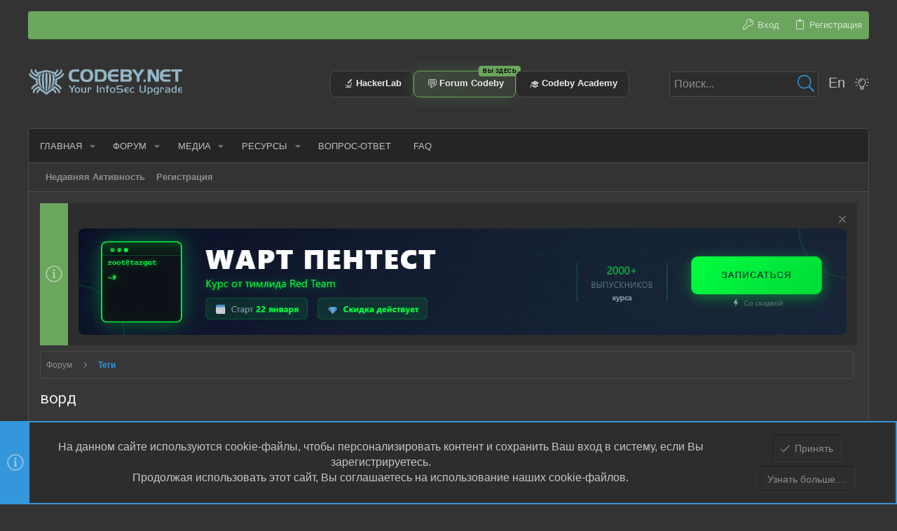

--- FILE ---
content_type: text/html; charset=utf-8
request_url: https://codeby.net/tags/vord/
body_size: 21822
content:
<!DOCTYPE html>











	
	





	
	


















	





















	











	



























	







	



























	






	




































<html id="XF" lang="ru-RU" dir="LTR"
	  data-xf="2.3"
	  style="font-size: 62.5%;"
	  data-app="public"
	  data-template="tag_view"
	  data-container-key=""
	  data-content-key="tag-5055"
	  data-logged-in="false"
	  data-cookie-prefix="CodebyNet_"
	  data-csrf="1768767505,8664bed1c19d479252857f2f0bc3d1aa"
	  class="has-no-js template-tag_view  uix_page--fixed uix_responsiveStaffBar uix_hasSectionLinks  uix_hasCrumbs"
	  >
	<head>
		<meta charset="utf-8" />
		
	<title>ворд</title>

		<link rel="manifest" href="/webmanifest.php">
		
		<meta name="apple-mobile-web-app-title" content="Codeby">
		
			<link rel="apple-touch-icon" href="/data/assets/logo/codeby_logo_192.png">
			
		
		<meta name="apple-mobile-web-app-title" content="Codeby">
		
			<link rel="apple-touch-icon" href="/data/assets/logo/codeby_logo_192.png">
			
		
		<meta name="apple-mobile-web-app-title" content="Codeby">
		
			<link rel="apple-touch-icon" href="/data/assets/logo/codeby_logo_192.png">
			
		
		<meta http-equiv="X-UA-Compatible" content="IE=Edge" />
		<meta name="viewport" content="width=device-width, initial-scale=1, viewport-fit=cover">
		
		
			
				<meta name="theme-color" content="#333333" />
				<meta name="msapplication-TileColor" content="#333">
			
		
		
		
			<link rel="apple-touch-icon" href="/data/assets/logo/codeby_logo_192.png">
		
		<meta name="apple-mobile-web-app-title" content="Codeby">

		
			<link rel="canonical" href="https://codeby.net/tags/vord/" />
				

		
			
	
	
	<meta property="og:site_name" content="Форум информационной безопасности - Codeby.net" />


		
		
			
	
	
	<meta property="og:type" content="website" />


		
		
			
	
	
	
		<meta property="og:title" content="ворд" />
		<meta property="twitter:title" content="ворд" />
	


		
		
		
			
	
	
	<meta property="og:url" content="https://codeby.net/tags/vord/" />


		
		
			
	
	
	
		<meta property="og:image" content="https://codeby.net/styles/default/codeby/logo.og.png" />
		<meta property="twitter:image" content="https://codeby.net/styles/default/codeby/logo.og.png" />
		<meta property="twitter:card" content="summary" />
	


		

		
	
	
	
	
	
		
	
	
	
	
	<link rel="stylesheet" href="/css.php?css=public%3Anormalize.css%2Cpublic%3Afa.css%2Cpublic%3Anormalize.css%2Cpublic%3Afa.css%2Cpublic%3Acore.less%2Cpublic%3Aapp.less&amp;s=3&amp;l=3&amp;d=1768415094&amp;k=33596662b1c827cd8ef428fa23bb0e24016aac43" />
	
	

	
	
	
		
	

	<link rel="stylesheet" href="/css.php?css=public%3Acarousel.less%2Cpublic%3Anotices.less%2Cpublic%3Auix.less%2Cpublic%3Auix_classic.less%2Cpublic%3Auix_extendedFooter.less%2Cpublic%3Auix_socialMedia.less%2Cpublic%3Aextra.less&amp;s=3&amp;l=3&amp;d=1768415094&amp;k=f230a2f7ea19e79574fa182e95362d6b59100488" />

	
		<link href='//fonts.googleapis.com/css?family=Roboto:300,400,500,600,700' rel='stylesheet' type='text/css'>
	
	
		<script src="/js/xf/preamble.min.js?_v=dcc8b9b5"></script>
	
	
	<script src="/js/vendor/vendor-compiled.js?_v=dcc8b9b5" defer></script>
	<script src="/js/xf/core-compiled.js?_v=dcc8b9b5" defer></script>
	
	<script>
		XF.ready(() =>
		{
			XF.extendObject(true, XF.config, {
				// 
				userId: 0,
				enablePush: true,
				pushAppServerKey: 'BAAR9VPDEvDwFQtZfW5c7KTV/YkT1UZx28XhNJ1nYQubtmM+o2IErGbUtrMBqA+UyPTxkZoeytC0pTmFJrYQNkU=',
				url: {
					fullBase: 'https://codeby.net/',
					basePath: '/',
					css: '/css.php?css=__SENTINEL__&s=3&l=3&d=1768415094',
					js: '/js/__SENTINEL__?_v=dcc8b9b5',
					icon: '/data/local/icons/__VARIANT__.svg?v=1768415054#__NAME__',
					iconInline: '/styles/fa/__VARIANT__/__NAME__.svg?v=5.15.3',
					keepAlive: '/login/keep-alive'
				},
				cookie: {
					path: '/',
					domain: '',
					prefix: 'CodebyNet_',
					secure: true,
					consentMode: 'simple',
					consented: ["optional","_third_party"]
				},
				cacheKey: 'f3ed7234243583f554e27d349fe769c5',
				csrf: '1768767505,8664bed1c19d479252857f2f0bc3d1aa',
				js: {"\/js\/xf\/carousel-compiled.js?_v=dcc8b9b5":true,"\/js\/xf\/carousel.min.js?_v=dcc8b9b5":true,"\/js\/themehouse\/uix_classic_dark\/ripple.min.js?_v=dcc8b9b5":true,"\/js\/themehouse\/global\/20210125.min.js?_v=dcc8b9b5":true,"\/js\/themehouse\/uix_classic_dark\/index.min.js?_v=dcc8b9b5":true,"\/js\/themehouse\/uix_classic_dark\/vendor\/hover-intent\/hoverintent.min.js?_v=dcc8b9b5":true},
				fullJs: false,
				css: {"public:carousel.less":true,"public:notices.less":true,"public:uix.less":true,"public:uix_classic.less":true,"public:uix_extendedFooter.less":true,"public:uix_socialMedia.less":true,"public:extra.less":true},
				time: {
					now: 1768767505,
					today: 1768683600,
					todayDow: 0,
					tomorrow: 1768770000,
					yesterday: 1768597200,
					week: 1768165200,
					month: 1767214800,
					year: 1767214800
				},
				style: {
					light: '',
					dark: '',
					defaultColorScheme: 'dark'
				},
				borderSizeFeature: '2px',
				fontAwesomeWeight: 'l',
				enableRtnProtect: true,
				
				enableFormSubmitSticky: true,
				imageOptimization: 'optimize',
				imageOptimizationQuality: 0.85,
				uploadMaxFilesize: 134217728,
				uploadMaxWidth: 1600,
				uploadMaxHeight: 1600,
				allowedVideoExtensions: ["m4v","mov","mp4","mp4v","mpeg","mpg","ogv","webm"],
				allowedAudioExtensions: ["mp3","opus","ogg","wav"],
				shortcodeToEmoji: false,
				visitorCounts: {
					conversations_unread: '0',
					alerts_unviewed: '0',
					total_unread: '0',
					title_count: true,
					icon_indicator: true
				},
				jsMt: {"xf\/action.js":"14fe1411","xf\/embed.js":"074bad69","xf\/form.js":"a73821d4","xf\/structure.js":"14fe1411","xf\/tooltip.js":"1bbbd97a"},
				jsState: {},
				publicMetadataLogoUrl: 'https://codeby.net/styles/default/codeby/logo.og.png',
				publicPushBadgeUrl: 'https://codeby.net/styles/default/xenforo/bell.png'
			})

			XF.extendObject(XF.phrases, {
				// 
"svStandardLib_time.day": "{count} day",
"svStandardLib_time.days": "{count} дней",
"svStandardLib_time.hour": "{count} hour",
"svStandardLib_time.hours": "{count} часов",
"svStandardLib_time.minute": "{count} минут",
"svStandardLib_time.minutes": "{count} минут",
"svStandardLib_time.month": "{count} month",
"svStandardLib_time.months": "{count} месяцев",
"svStandardLib_time.second": "{count} second",
"svStandardLib_time.seconds": "{count} секунд",
"svStandardLib_time.week": "time.week",
"svStandardLib_time.weeks": "{count} недель",
"svStandardLib_time.year": "{count} year",
"svStandardLib_time.years": "{count} лет",
				date_x_at_time_y:     "{date} в {time}",
				day_x_at_time_y:      "{day} в {time}",
				yesterday_at_x:       "Вчера в {time}",
				x_minutes_ago:        "{minutes} мин. назад",
				one_minute_ago:       "Минуту назад",
				a_moment_ago:         "Только что",
				today_at_x:           "Сегодня в {time}",
				in_a_moment:          "Через секунду",
				in_a_minute:          "Через минуту",
				in_x_minutes:         "Через {minutes} мин.",
				later_today_at_x:     "Сегодня в {time}",
				tomorrow_at_x:        "Завтра в {time}",
				short_date_x_minutes: "{minutes} м.",
				short_date_x_hours:   "{hours} ч.",
				short_date_x_days:    "{days} д.",

				day0: "Воскресенье",
				day1: "Понедельник",
				day2: "Вторник",
				day3: "Среда",
				day4: "Четверг",
				day5: "Пятница",
				day6: "Суббота",

				dayShort0: "Вс",
				dayShort1: "Пн",
				dayShort2: "Вт",
				dayShort3: "Ср",
				dayShort4: "Чт",
				dayShort5: "Пт",
				dayShort6: "Сб",

				month0: "Январь",
				month1: "Февраль",
				month2: "Март",
				month3: "Апрель",
				month4: "Май",
				month5: "Июнь",
				month6: "Июль",
				month7: "Август",
				month8: "Сентябрь",
				month9: "Октябрь",
				month10: "Ноябрь",
				month11: "Декабрь",

				active_user_changed_reload_page: "Ваша сессия истекла. Перезагрузите страницу.",
				server_did_not_respond_in_time_try_again: "Сервер не ответил вовремя. Пожалуйста, попробуйте снова.",
				oops_we_ran_into_some_problems: "Упс! Мы столкнулись с некоторыми проблемами.",
				oops_we_ran_into_some_problems_more_details_console: "Упс! Мы столкнулись с некоторыми проблемами. Пожалуйста, попробуйте позже. Более детальную информацию об ошибке Вы можете посмотреть в консоли браузера",
				file_too_large_to_upload: "Файл слишком большой для загрузки.",
				uploaded_file_is_too_large_for_server_to_process: "Загружаемый файл слишком большой для обработки сервером.",
				files_being_uploaded_are_you_sure: "Файлы ещё загружаются. Вы уверены, что хотите отправить эту форму?",
				attach: "Прикрепить файлы",
				rich_text_box: "Текстовое поле с поддержкой форматирования",
				close: "Закрыть",
				link_copied_to_clipboard: "Ссылка скопирована в буфер обмена.",
				text_copied_to_clipboard: "Текст скопирован в буфер обмена.",
				loading: "Загрузка...",
				you_have_exceeded_maximum_number_of_selectable_items: "Вы превысили максимальное количество выбираемых элементов.",

				processing: "Обработка",
				'processing...': "Обработка...",

				showing_x_of_y_items: "Показано {count} из {total} элементов",
				showing_all_items: "Показаны все элементы",
				no_items_to_display: "Нет элементов для отображения",

				number_button_up: "Увеличить",
				number_button_down: "Уменьшить",

				push_enable_notification_title: "Push-уведомления для сайта Форум информационной безопасности - Codeby.net успешно включены",
				push_enable_notification_body: "Спасибо за включение push-уведомлений!",

				pull_down_to_refresh: "Потяните вниз для обновления",
				release_to_refresh: "Отпустите для обновления",
				refreshing: "Обновление..."
			})
		})
	</script>
	
	<script src="/js/xf/carousel-compiled.js?_v=dcc8b9b5" defer></script>
<script src="/js/xf/carousel.min.js?_v=dcc8b9b5" defer></script>
<script src="/js/themehouse/uix_classic_dark/ripple.min.js?_v=dcc8b9b5" defer></script>
<script src="/js/themehouse/global/20210125.min.js?_v=dcc8b9b5" defer></script>
<script src="/js/themehouse/uix_classic_dark/index.min.js?_v=dcc8b9b5" defer></script>
<script src="/js/themehouse/uix_classic_dark/vendor/hover-intent/hoverintent.min.js?_v=dcc8b9b5" defer></script>
<script>
XF.ready(() =>
{

		XF.extendObject(XF.phrases, {
			next_slide: "Следующий слайд",
			previous_slide: "Предыдущий слайд",
			go_to_slide_x: "Перейти к слайду #%d"
		});
	
})
</script>
<script>
XF.ready(() =>
{

	// detect android device. Added to fix the dark pixel bug https://github.com/Audentio/xf2theme-issues/issues/1055

	var ua = navigator.userAgent.toLowerCase();
	var isAndroid = ua.indexOf("android") > -1; //&& ua.indexOf("mobile");

	if(isAndroid) {
	document.querySelector("html").classList.add("device--isAndroid");
	}	

})
</script>
<script>
XF.ready(() =>
{

	/****** OFF CANVAS ******/

    var panels = {
        navigation: {
            position: 1,
        },
        account: {
            position: 2,
        },
        inbox: {
            position: 3,
        },
        alerts: {
            position: 4,
        },
    };

    var tabsContainer = document.querySelector(".sidePanel__tabs");

    var activeTab = "navigation";

    var activeTabPosition = panels[activeTab].position;

    function generateDirections() {
        var tabPanels = document.querySelectorAll(".sidePanel__tabPanel");
        tabPanels.forEach(function (tabPanel) {
            var tabPosition = tabPanel.getAttribute("data-content");
            var activeTabPosition = panels[activeTab].position;

            if (tabPosition != activeTab) {
                if (panels[tabPosition].position < activeTabPosition) {
                    tabPanel.classList.add("is-left");
                }

                if (panels[tabPosition].position > activeTabPosition) {
                    tabPanel.classList.add("is-right");
                }
            }
        });
    }

    generateDirections();

	if (tabsContainer) {
		var sidePanelTabs = tabsContainer.querySelectorAll(".sidePanel__tab");
	}
	
	if (sidePanelTabs && sidePanelTabs.length > 0) {
		sidePanelTabs.forEach(function (tab) {
			tab.addEventListener("click", function () {
				sidePanelTabs.forEach(function (tab) {
					tab.classList.remove("sidePanel__tab--active");
				});
				this.classList.add("sidePanel__tab--active");

				activeTab = this.getAttribute("data-attr");

				var tabPanels = document.querySelectorAll(".sidePanel__tabPanel");
				tabPanels.forEach(function (tabPanel) {
					tabPanel.classList.remove("is-active");
				});

				var activeTabPanel = document.querySelector(
					'.sidePanel__tabPanel[data-content="' + activeTab + '"]'
				);
				activeTabPanel.classList.add("is-active");

				var tabPanels = document.querySelectorAll(".sidePanel__tabPanel");
				tabPanels.forEach(function (tabPanel) {
					tabPanel.classList.remove("is-left", "is-right");
				});

				generateDirections();
			});
		});
	}
	
})
</script>
<script>
XF.ready(() =>
{


	/******** extra info post toggle ***********/
	
    XF.thThreadsUserExtraTrigger = {
        eventNameSpace: 'XFthThreadsUserExtraTrigger',

        init: function(e) {},

        click: function(e) {
            var target = e.target;
            var parent = target.closest('.message-user');
            var triggerContainer = target.parentElement.closest('.thThreads__userExtra--toggle');
            var container = triggerContainer.previousElementSibling;
            var child = container.querySelector('.message-userExtras');
            var eleHeight = child.offsetHeight;

            if (parent.classList.contains('userExtra--expand')) {
                container.style.height = eleHeight + 'px';
                parent.classList.toggle('userExtra--expand');
                setTimeout(function() {
                    container.style.height = '0';
                    setTimeout(function() {
                        container.style.height = '';
                    }, 200);
                }, 17);
            } else {
                container.style.height = eleHeight + 'px';
                setTimeout(function() {
                    parent.classList.toggle('userExtra--expand');
                    container.style.height = '';
                }, 200);
            }
        }
    };

    document.body.addEventListener('click', function(event) {
        var target = event.target;
        if (target.matches('.thThreads__userExtra--trigger')) {
            XF.thThreadsUserExtraTrigger.click(event);
        }
    });
	
	
})
</script>
<script>
XF.ready(() =>
{


	/******** Backstretch images ***********/

		


})
</script>
<script>
XF.ready(() =>
{


	// sidenav canvas blur fix

    document.querySelectorAll('.p-body-sideNavTrigger .button').forEach(function (button) {
        button.addEventListener('click', function () {
            document.body.classList.add('sideNav--open');
        });
    });

    document.querySelectorAll("[data-ocm-class='offCanvasMenu-backdrop']").forEach(function (backdrop) {
        backdrop.addEventListener('click', function () {
            document.body.classList.remove('sideNav--open');
        });
    });

    document.addEventListener('editor:start', function (event) {
        if (typeof event !== 'undefined' && typeof event.target !== 'undefined') {
            var ele = event.target;
            if (event?.target) {
				var ele = event.target;
				if (!ele.classList==undefined) {
					if (ele.classList.contains('js-editor')) {
						var wrapper = ele.closest('.message-editorWrapper');
						if (wrapper) {
							setTimeout(function () {
								var innerEle = wrapper.querySelector('.fr-element');
								if (innerEle) {
									innerEle.addEventListener('focus', function (e) {
										document.documentElement.classList.add('uix_editor--focused');
									});
									innerEle.addEventListener('blur', function (e) {
										document.documentElement.classList.remove('uix_editor--focused');
									});
								}
							}, 0);
						}
					}
				}
			}
        }
    });

})
</script>
<script>
XF.ready(() =>
{

	// off canvas menu closer keyboard shortcut
    document.body.addEventListener('keyup', function (e) {
        switch (e.key) {
            case 'Escape':
                var offCanvasMenu = document.querySelector('.offCanvasMenu.is-active');
                if (offCanvasMenu) {
                    var backdrop = offCanvasMenu.querySelector('.offCanvasMenu-backdrop');
                    if (backdrop) {
                        backdrop.click();
                    }
                }
                return;
        }
    });
	
})
</script>
<script>
XF.ready(() =>
{

    let uixMegaHovered = false;
    const navEls = document.querySelectorAll('.uix-navEl--hasMegaMenu');
    const pNav = document.querySelector('.p-nav');
    let menu;

    function handleMouseOver() {
        if (uixMegaHovered) {
            menu = this.getAttribute('data-nav-id');
            pNav.classList.add('uix_showMegaMenu');

            document.querySelectorAll('.uix_megaMenu__content').forEach(function (content) {
                content.classList.remove('uix_megaMenu__content--active');
            });

            document
                .querySelector('.uix_megaMenu__content--' + menu)
                .classList.add('uix_megaMenu__content--active');
        }
    }

    function handleMouseEnter() {
        uixMegaHovered = true;
    }

    function handleMouseLeave() {
        pNav.classList.remove('uix_showMegaMenu');
        uixMegaHovered = false;
    }

    navEls.forEach(function (navEl) {
        navEl.addEventListener('mouseover', handleMouseOver);
    });

    pNav.addEventListener('mouseenter', handleMouseEnter);
    pNav.addEventListener('mouseleave', handleMouseLeave);
	
})
</script>
<script>
XF.ready(() =>
{

/******** signature collapse toggle ***********/
  setTimeout(function() {
    var maxHeight = 100;

    var signatures = document.querySelectorAll('.message-signature');

    signatures.forEach(function(signature) {
      var wrapper = signature.querySelector('.bbWrapper');
      if (wrapper) {
        var height = wrapper.clientHeight;
        if (height > maxHeight) {
          signature.classList.add('message-signature--expandable');
        }
      }
    });

    /*** expand function ***/
    function expand(container, canClose) {
      var inner = container.querySelector('.bbWrapper');
      var eleHeight = inner ? inner.clientHeight : 0;
      var isExpanded = container.classList.contains('message-signature--expanded');

      if (isExpanded) {
        if (canClose) {
          container.style.height = eleHeight + 'px';
          container.classList.remove('message-signature--expanded');
          setTimeout(function() {
            container.style.height = maxHeight + 'px';
            setTimeout(function() {
              container.style.height = '';
            }, 200);
          }, 17);
        }
      } else {
        container.style.height = eleHeight + 'px';
        setTimeout(function() {
          container.classList.add('message-signature--expanded');
          container.style.height = '';
        }, 200);
      }
    }

    var hash = window.location.hash;
    if (hash && hash.indexOf('#') === 0) {
      var replacedHash = hash.replace('#', '');
      var ele = document.getElementById(replacedHash);
      if (ele) {
        ele.scrollIntoView();
      }
    }

    /*** handle hover ***/
    

    /*** handle click ***/
    var signatureExpandButtons = document.querySelectorAll('.uix_signatureExpand');

    signatureExpandButtons.forEach(function(button) {
      button.addEventListener('click', function() {
        var container = button.closest('.message-signature');
        expand(container, true);
      });
    });
  }, 0);
		
})
</script>
<script>
XF.ready(() =>
{

		var lazyloadImages;    

		if ("IntersectionObserver" in window) {
		lazyloadImages = document.querySelectorAll(".lazy");
		var imageObserver = new IntersectionObserver(function(entries, observer) {
		entries.forEach(function(entry) {
		if (entry.isIntersecting) {
		var image = entry.target;
		image.src = image.dataset.src;
		image.classList.remove("lazy");
		imageObserver.unobserve(image);
		}
		});
		});

		lazyloadImages.forEach(function(image) {
		imageObserver.observe(image);
		});
		document.addEventListener('xf:reinit', function() {
			document.querySelectorAll(".lazy").forEach(function(image) {
				imageObserver.observe(image);
			});
		});
		} else {  
		var lazyloadThrottleTimeout;
		lazyloadImages = document.querySelectorAll(".lazy");

		function lazyload () {
		if(lazyloadThrottleTimeout) {
		clearTimeout(lazyloadThrottleTimeout);
		}    

		lazyloadThrottleTimeout = setTimeout(function() {
		var scrollTop = window.pageYOffset;
		lazyloadImages.forEach(function(img) {
		if(img.offsetTop < (window.innerHeight + scrollTop)) {
											  img.src = img.dataset.src;
											  img.classList.remove('lazy');
											  }
											  });
											  if(lazyloadImages.length == 0) { 
											  document.removeEventListener("scroll", lazyload);
											  window.removeEventListener("resize", lazyload);
											  window.removeEventListener("orientationChange", lazyload);
											  }
											  }, 20);
											  }

											  document.addEventListener("scroll", lazyload);
											  window.addEventListener("resize", lazyload);
											  window.addEventListener("orientationChange", lazyload);
											  }
											  
})
</script>
<script>
XF.ready(() =>
{

			setTimeout(function() {
				var doc = document.querySelector('html');
				editor = XF.getEditorInContainer(doc);
				if (!!editor && !!editor.ed) {
					editor.ed.events.on('focus', function() {
						if (document.querySelector('.uix_fabBar')) {
							var fabBar = document.querySelector('.uix_fabBar');
							fabBar.style.display = 'none';
						}
						
					});
					editor.ed.events.on('blur', function() {
						if (document.querySelector('.uix_fabBar')) {
							var fabBar = document.querySelector('.uix_fabBar');
							fabBar.style.display = '';
						}
					});
				}
			}, 100);
	
})
</script>
<script>
XF.ready(() =>
{

document.addEventListener('ajax:complete', function(e) {
		
	if (typeof e.detail == 'undefined') {
		return;
		}
    var xhr = e.detail[0];
    var status = e.detail[1];

    var data = xhr.responseJSON;
    if (!data) {
        return;
    }
    if (data.visitor) {
        var totalUnreadBadge = document.querySelector('.js-uix_badge--totalUnread');
        if (totalUnreadBadge) {
            totalUnreadBadge.dataset.badge = data.visitor.total_unread;
        }
    }
});
	
})
</script>

	
	

	



<script src="/js/themehouse/uix_classic_dark/defer.min.js?_v=dcc8b9b5" defer></script>


	
<script src="/js/themehouse/uix_classic_dark/deferFab.min.js?_v=dcc8b9b5" defer></script>


	
<script src="/js/themehouse/uix_classic_dark/deferNodesCollapse.min.js?_v=dcc8b9b5" defer></script>


	
<script src="/js/themehouse/uix_classic_dark/deferWidthToggle.min.js?_v=dcc8b9b5" defer></script>









	
	
	
	

	

	

	
		
	


	
		

	

	

	
<script>
document.addEventListener('DOMContentLoaded', function () {
  const categoryId = 119;
  const storageKey = 'categoryCollapseInit_' + categoryId;

  if (!localStorage.getItem(storageKey)) {
    // Ожидаем загрузки всей логики collapse (тема могла повесить init позже)
    setTimeout(() => {
      const collapseButton = document.querySelector('.block--category' + categoryId + ' .categoryCollapse--trigger');
      if (collapseButton) {
        collapseButton.click();
        localStorage.setItem(storageKey, '1');
      }
    }, 200); // 200 мс обычно достаточно, можно увеличить до 300–500 если нужно
  }
});
</script>
	
	
	


		
			<link rel="icon" type="image/png" href="https://codeby.net/data/assets/logo/favicon.png" sizes="32x32" />
		
		
			<link rel="apple-touch-icon" href="https://codeby.net/styles/default/codeby/logo.og.png" />
		
		
	
	
	
	

	<script type="text/javascript" >
	(function(m,e,t,r,i,k,a){m[i]=m[i]||function(){(m[i].a=m[i].a||[]).push(arguments)};
	m[i].l=1*new Date();k=e.createElement(t),a=e.getElementsByTagName(t)[0],k.async=1,k.src=r,a.parentNode.insertBefore(k,a)})
	(window, document, "script", "https://mc.yandex.ru/metrika/tag.js", "ym");

	ym(87086122, "init", {
		clickmap:true,
		trackLinks:true,
		accurateTrackBounce:true,
		webvisor:true,
		
	   });
	</script>
	<noscript>
		<div>
			<img src="https://mc.yandex.ru/watch/87086122" style="position:absolute; left:-9999px;" alt="" />
		</div>
	</noscript>

<meta name="apple-itunes-app" content="app-id=1533773781">
<meta name="google-play-app" content="app-id=net.codeby.forum.nobitame">

	<script async src="https://www.googletagmanager.com/gtag/js?id=G-587XKX0B4H"></script>
	<script>
		window.dataLayer = window.dataLayer || [];
		function gtag(){dataLayer.push(arguments);}
		gtag('js', new Date());
		gtag('config', 'G-587XKX0B4H', {
			// 
			
			
				'anonymize_ip': true,
			
		});
	</script>


		

		
			
		
	</head>

	<body data-template="tag_view">
		<style>
	.p-pageWrapper .p-navSticky {
		top: 40px !important;
	}

	
		@media (max-width: 0) {
			.p-pageWrapper .p-navSticky {
				top: 0 !important;
			}
		}
	

	
	

	
	
	
		
			
			
		
	

	

	

		
		
		.uix_mainTabBar {top: 88px !important;}
		.uix_stickyBodyElement:not(.offCanvasMenu) {
			top: 104px !important;
			min-height: calc(100vh - 104px) !important;
		}
		.uix_sidebarInner .uix_sidebar--scroller {margin-top: 104px;}
		.uix_sidebarInner {margin-top: -104px;}
		.p-body-sideNavInner .uix_sidebar--scroller {margin-top: 104px;}
		.p-body-sideNavInner {margin-top: -104px;}
		.uix_stickyCategoryStrips {top: 104px !important;}
		#XF .u-anchorTarget {
			height: 104px;
			margin-top: -104px;
		}
	
		
			
			@media(max-width: 0) {
				
				.uix_mainTabBar {top: 48pxpx !important;}
				.uix_stickyBodyElement:not(.offCanvasMenu) {
					top: 64px !important;
					min-height: calc(100vh - 64px) !important;
				}
				.uix_sidebarInner .uix_sidebar--scroller {margin-top: 64px;}
				.uix_sidebarInner {margin-top: -64px;}
				.p-body-sideNavInner .uix_sidebar--scroller {margin-top: 64px;}
				.p-body-sideNavInner {margin-top: -64px;}
				.uix_stickyCategoryStrips {top: 64px !important;}
				#XF .u-anchorTarget {
					height: 64px;
					margin-top: -64px;
				}
			}
		

		
			@media (max-width: 900px) {
		
				.p-sectionLinks {display: none;}

				

				.uix_mainTabBar {top: 88px !important;}
				.uix_stickyBodyElement:not(.offCanvasMenu) {
					top: 104px !important;
					min-height: calc(100vh - 104px) !important;
				}
				.uix_sidebarInner .uix_sidebar--scroller {margin-top: 104px;}
				.uix_sidebarInner {margin-top: -104px;}
				.p-body-sideNavInner .uix_sidebar--scroller {margin-top: 104px;}
				.p-body-sideNavInner {margin-top: -104px;}
				.uix_stickyCategoryStrips {top: 104px !important;}
				#XF .u-anchorTarget {
					height: 104px;
					margin-top: -104px;
				}

				
					@media(max-width: 0) {
						

						.uix_mainTabBar {top: 48px !important;}
						.uix_stickyBodyElement:not(.offCanvasMenu) {
							top: 64px !important;
							min-height: calc(100vh - 64px) !important;
						}
						.uix_sidebarInner .uix_sidebar--scroller {margin-top: 64px;}
						.uix_sidebarInner {margin-top: -64px;}
						.p-body-sideNavInner .uix_sidebar--scroller {margin-top: 64px;}
						.p-body-sideNavInner {margin-top: -64px;}
						.uix_stickyCategoryStrips {top: 64px !important;}
						#XF .u-anchorTarget {
							height: 64px;
							margin-top: -64px;
						}
					}
				
		
			}
		
	

	.uix_sidebarNav .uix_sidebar--scroller {max-height: calc(100vh - 64px);}
	
	
</style>
		<div id="jumpToTop"></div>

		

		<div class="uix_pageWrapper--fixed">
			<div class="p-pageWrapper" id="top">

				
					
	
	
		<div class="p-staffBar " data-xf-init="sticky-header">
			<div class="pageContent">
				
					
	

					

					
						<div class="p-nav-opposite">
							
								
								
							
								
		
			
				
					<div class="p-navgroup p-account p-navgroup--guest">
						
							
								
	
		
		
	
		
			<a href="/login/" class="p-navgroup-link p-navgroup-link--textual p-navgroup-link--logIn" data-xf-click="menu" tabindex="0" aria-expanded="false" aria-haspopup="true">
				<i></i>
				<span class="p-navgroup-linkText">Вход</span>
			</a>
			<div class="menu menu--structural menu--medium" data-menu="menu" aria-hidden="true" data-href="/login/"></div>
		
	
	
		
			<a href="/register/" class="p-navgroup-link u-ripple p-navgroup-link--textual p-navgroup-link--register" data-xf-click="overlay" data-follow-redirects="on">
				<i></i>
				<span class="p-navgroup-linkText">Регистрация</span>
			</a>
		
	

	

							
						
					</div>
				
				
				
	

			
		
	
							
						</div>
					

				
			</div>
		</div>
	



					

					

					
						
						
							<header class="p-header" id="header">
								<div class="p-header-inner">
									
						
							<div class="p-header-content">
								
									
										
	
	<div class="p-header-logo p-header-logo--image">
		<a class="uix_logo" href="/">
			
				

	

	
		
		

		
	

	

	<picture data-variations="{&quot;default&quot;:{&quot;1&quot;:&quot;\/styles\/default\/codeby\/Cobeby_net_logo_041.png&quot;,&quot;2&quot;:&quot;\/styles\/default\/codeby\/Cobeby_net_logo_041.png&quot;}}">
		
		
		

		

		<img src="/styles/default/codeby/Cobeby_net_logo_041.png" srcset="/styles/default/codeby/Cobeby_net_logo_041.png 2x" width="100" height="36" alt="Форум информационной безопасности - Codeby.net"  />
	</picture>


				
		</a>
		
			<a class="uix_logoSmall" href="/">
				

	

	
		
		

		
	

	

	<picture data-variations="{&quot;default&quot;:{&quot;1&quot;:&quot;\/styles\/default\/codeby\/app_icon_v3.png&quot;,&quot;2&quot;:null}}">
		
		
		

		

		<img src="/styles/default/codeby/app_icon_v3.png"  width="" height="" alt="Форум информационной безопасности - Codeby.net"  />
	</picture>


			</a>
		
	</div>


									


    <div class="p-nav-opposite">
        <div class="badges-v1">
    <a href="https://hackerlab.pro/?utm_source=forum&utm_medium=banner&utm_campaign=header_banner" class="badge-v1" target="_blank" rel="noopener">
        <span class="badge-icon">🔬</span>
        <span class="badge-name">HackerLab</span>
    </a>
    <a href="https://codeby.net" class="badge-v1 badge-v1--active">
        <span class="you-here">вы здесь</span>
        <span class="badge-icon">💬</span>
        <span class="badge-name">Forum Codeby</span>
    </a>
    <a href="https://codeby.school/?utm_source=forum&utm_medium=banner&utm_campaign=header_banner" class="badge-v1" target="_blank" rel="noopener">
        <span class="badge-icon">🎓</span>
        <span class="badge-name">Codeby Academy</span>
    </a>
    <!-- Пустой “невидимый” блок для выравнивания -->
    <span class="badge-v1 badge-v1--spacer" aria-hidden="true"></span>
</div>
        
            
		
			
				
				
					<div class="p-navgroup p-discovery">
						
							
	

							
	
		
		
			<div class="uix_searchBar">
				<div class="uix_searchBarInner">
					<form action="/search/search" method="post" class="uix_searchForm" data-xf-init="quick-search">
						<a class="uix_search--close">
							<i class="fa--xf fal fa-window-close "><svg xmlns="http://www.w3.org/2000/svg" role="img" aria-hidden="true" ><use href="/data/local/icons/light.svg?v=1768415054#window-close"></use></svg></i>
						</a>
						<input type="text" class="input js-uix_syncValue uix_searchInput uix_searchDropdown__trigger" autocomplete="off" data-uixsync="search" name="keywords" placeholder="Поиск..." aria-label="Поиск" data-menu-autofocus="true" />
						<a href="/search/"
						   class="uix_search--settings u-ripple"
						   data-xf-key="/"
						   aria-label="Поиск"
						   aria-expanded="false"
						   aria-haspopup="true"
						   title="Поиск">
							<i class="fa--xf fal fa-cog "><svg xmlns="http://www.w3.org/2000/svg" role="img" aria-hidden="true" ><use href="/data/local/icons/light.svg?v=1768415054#cog"></use></svg></i>
						</a>
						<span class="uix_search--submit uix_searchIcon">
							<i class="fa--xf fal fa-search "><svg xmlns="http://www.w3.org/2000/svg" role="img" aria-hidden="true" ><use href="/data/local/icons/light.svg?v=1768415054#search"></use></svg></i>
						</span>
						<input type="hidden" name="_xfToken" value="1768767505,8664bed1c19d479252857f2f0bc3d1aa" />
					</form>
				</div>

				
					<a class="uix_searchIconTrigger p-navgroup-link p-navgroup-link--iconic p-navgroup-link--search u-ripple"
					   aria-label="Поиск"
					   aria-expanded="false"
					   aria-haspopup="true"
					   title="Поиск">
						<i aria-hidden="true"></i>
					</a>
				

				
					<a href="/search/"
					   class="p-navgroup-link p-navgroup-link--iconic p-navgroup-link--search u-ripple js-uix_minimalSearch__target"
					   data-xf-click="menu"
					   aria-label="Поиск"
					   aria-expanded="false"
					   aria-haspopup="true"
					   title="Поиск">
						<i aria-hidden="true"></i>
					</a>
				

				<div class="menu menu--structural menu--wide" data-menu="menu" aria-hidden="true">
					<form action="/search/search" method="post"
						  class="menu-content"
						  data-xf-init="quick-search">
						<h3 class="menu-header">Поиск</h3>
						
						<div class="menu-row">
							
								<input type="text" class="input js-uix_syncValue" name="keywords" data-acurl="/search/auto-complete" data-uixsync="search" placeholder="Поиск..." aria-label="Поиск" data-menu-autofocus="true" />
							
						</div>

						
						<div class="menu-row">
							<label class="iconic"><input type="checkbox"  name="c[title_only]" value="1" /><i aria-hidden="true"></i><span class="iconic-label">Искать только в заголовках

										
											<span tabindex="0" role="button"
												  data-xf-init="tooltip" data-trigger="hover focus click" title="Теги также будут учитываться">

												<i class="fa--xf far fa-question-circle  u-muted u-smaller"><svg xmlns="http://www.w3.org/2000/svg" role="img" ><title>Примечание</title><use href="/data/local/icons/regular.svg?v=1768415054#question-circle"></use></svg></i>
											</span></span></label>

						</div>
						
						<div class="menu-row">
							<div class="inputGroup">
								<span class="inputGroup-text" id="ctrl_search_menu_by_member">Автор:</span>
								<input type="text" class="input" name="c[users]" data-xf-init="auto-complete" placeholder="Пользователь" aria-labelledby="ctrl_search_menu_by_member" />
							</div>
						</div>
						<div class="menu-footer">
							<span class="menu-footer-controls">
								<button type="submit" class="button button--icon button--icon--search button--primary"><i class="fa--xf fal fa-search "><svg xmlns="http://www.w3.org/2000/svg" role="img" aria-hidden="true" ><use href="/data/local/icons/light.svg?v=1768415054#search"></use></svg></i><span class="button-text">Найти</span></button>
								<button type="submit" class="button " name="from_search_menu"><span class="button-text">Расширенный поиск...</span></button>
							</span>
						</div>

						<input type="hidden" name="_xfToken" value="1768767505,8664bed1c19d479252857f2f0bc3d1aa" />
					</form>
				</div>

<div class="light-switch switch-mobile">


<a href="/misc/language?language_id=1&amp;_xfRedirect=https%3A%2F%2Fcodeby.net%2Ftags%2Fvord%2F&amp;t=1768767505%2C8664bed1c19d479252857f2f0bc3d1aa">
<span>En</span>
</a>






</div>




<div class="light-switch switch-mobile">



<a href="/misc/style?style_id=5&amp;_xfRedirect=https%3A%2F%2Fcodeby.net%2Ftags%2Fvord%2F&amp;t=1768767505%2C8664bed1c19d479252857f2f0bc3d1aa">
<i class="fa--xf fal fa-lightbulb-on "><svg xmlns="http://www.w3.org/2000/svg" role="img" aria-hidden="true" ><use href="/data/local/icons/light.svg?v=1768415054#lightbulb-on"></use></svg></i>
</a>



 



 



</div>




				<div class="menu menu--structural menu--wide uix_searchDropdown__menu" aria-hidden="true">
					<form action="/search/search" method="post"
						  class="menu-content"
						  data-xf-init="quick-search">
						
						
							<input name="keywords"
								   class="js-uix_syncValue"
								   data-uixsync="search"
								   placeholder="Поиск..."
								   aria-label="Поиск"
								   type="hidden" />
						

						
						<div class="menu-row">
							<label class="iconic"><input type="checkbox"  name="c[title_only]" value="1" /><i aria-hidden="true"></i><span class="iconic-label">Искать только в заголовках

										
											<span tabindex="0" role="button"
												  data-xf-init="tooltip" data-trigger="hover focus click" title="Теги также будут учитываться">

												<i class="fa--xf far fa-question-circle  u-muted u-smaller"><svg xmlns="http://www.w3.org/2000/svg" role="img" aria-hidden="true" ><use href="/data/local/icons/regular.svg?v=1768415054#question-circle"></use></svg></i>
											</span></span></label>

						</div>
						
						<div class="menu-row">
							<div class="inputGroup">
								<span class="inputGroup-text">Автор:</span>
								<input class="input" name="c[users]" data-xf-init="auto-complete" placeholder="Пользователь" />
							</div>
						</div>
						<div class="menu-footer">
							<span class="menu-footer-controls">
								<button type="submit" class="button button--icon button--icon--search button--primary"><i class="fa--xf fal fa-search "><svg xmlns="http://www.w3.org/2000/svg" role="img" aria-hidden="true" ><use href="/data/local/icons/light.svg?v=1768415054#search"></use></svg></i><span class="button-text">Найти</span></button>
								<a href="/search/" class="button " rel="nofollow"><span class="button-text">Точнее...</span></a>
							</span>
						</div>

						<input type="hidden" name="_xfToken" value="1768767505,8664bed1c19d479252857f2f0bc3d1aa" />
					</form>
				</div>
			</div>
		
	
	

						
					</div>
				
				
	

			
		
	
        
    </div>

								
							</div>
						
					
								</div>
							</header>
						
					
					

					
					
					

					
						<div class="p-navSticky p-navSticky--primary " data-top-offset-breakpoints="
						[
							{
								&quot;breakpoint&quot;: &quot;0&quot;,
								&quot;offset&quot;: &quot;0&quot;
							}
							
							,{
								&quot;breakpoint&quot;: &quot;0&quot;,
								&quot;offset&quot;: &quot;40px&quot;
							}	
							
							
						]
					" data-xf-init="sticky-header">
							
						<nav class="p-nav">
							<div class="p-nav-inner">
								
									
									
										
										
									<button type="button" class="button button--plain p-nav-menuTrigger js-uix_badge--totalUnread badgeContainer" data-badge="0" data-xf-click="off-canvas" data-menu=".js-headerOffCanvasMenu" role="button" tabindex="0" aria-label="Меню"><span class="button-text">
										<i aria-hidden="true"></i>
									</span></button>
									
								

								
	
	<div class="p-header-logo p-header-logo--image">
		<a class="uix_logo" href="/">
			
				

	

	
		
		

		
	

	

	<picture data-variations="{&quot;default&quot;:{&quot;1&quot;:&quot;\/styles\/default\/codeby\/Cobeby_net_logo_041.png&quot;,&quot;2&quot;:&quot;\/styles\/default\/codeby\/Cobeby_net_logo_041.png&quot;}}">
		
		
		

		

		<img src="/styles/default/codeby/Cobeby_net_logo_041.png" srcset="/styles/default/codeby/Cobeby_net_logo_041.png 2x" width="100" height="36" alt="Форум информационной безопасности - Codeby.net"  />
	</picture>


				
		</a>
		
			<a class="uix_logoSmall" href="/">
				

	

	
		
		

		
	

	

	<picture data-variations="{&quot;default&quot;:{&quot;1&quot;:&quot;\/styles\/default\/codeby\/app_icon_v3.png&quot;,&quot;2&quot;:null}}">
		
		
		

		

		<img src="/styles/default/codeby/app_icon_v3.png"  width="" height="" alt="Форум информационной безопасности - Codeby.net"  />
	</picture>


			</a>
		
	</div>



								
									
										<div class="p-nav-scroller hScroller" data-xf-init="h-scroller" data-auto-scroll=".p-navEl.is-selected">
											<div class="hScroller-scroll">
												<ul class="p-nav-list js-offCanvasNavSource">
													
														<li>
															
	<div class="p-navEl u-ripple " data-has-children="true">
		
			
				
	
	<a href="/"
			class="p-navEl-link p-navEl-link--splitMenu "
			
			
			data-nav-id="EWRporta"><span>Главная</span></a>

				
					<a data-xf-key="1"
					   data-xf-click="menu"
					   data-menu-pos-ref="< .p-navEl"
					   class="p-navEl-splitTrigger"
					   role="button"
					   tabindex="0"
					   aria-label="Переключатель раскрытия"
					   aria-expanded="false"
					   aria-haspopup="true">
					</a>
				
				
			
				
					<div class="menu menu--structural" data-menu="menu" aria-hidden="true">
						<div class="menu-content">
							
								
	
	
	<a href="/whats-new/"
			class="menu-linkRow u-ripple u-indentDepth0 js-offCanvasCopy "
			
			
			data-nav-id="EWRporta_whatsnaw"><span>Что нового</span></a>

	

							
								
	
	
	<a href="/whats-new/latest-activity"
			class="menu-linkRow u-ripple u-indentDepth0 js-offCanvasCopy "
			 rel="nofollow"
			
			data-nav-id="EWRporta_latest"><span>Недавняя активность</span></a>

	

							
						</div>
					</div>
				
			
			
			
		
			
	
</div>

														</li>
													
														<li>
															
	<div class="p-navEl u-ripple " data-has-children="true">
		
			
				
	
	<a href="/forums/"
			class="p-navEl-link p-navEl-link--splitMenu "
			
			
			data-nav-id="forums"><span>Форум</span></a>

				
					<a data-xf-key="2"
					   data-xf-click="menu"
					   data-menu-pos-ref="< .p-navEl"
					   class="p-navEl-splitTrigger"
					   role="button"
					   tabindex="0"
					   aria-label="Переключатель раскрытия"
					   aria-expanded="false"
					   aria-haspopup="true">
					</a>
				
				
			
				
					<div class="menu menu--structural" data-menu="menu" aria-hidden="true">
						<div class="menu-content">
							
								
	
	
	<a href="/whats-new/posts/"
			class="menu-linkRow u-ripple u-indentDepth0 js-offCanvasCopy "
			
			
			data-nav-id="newPosts"><span>Новые сообщения</span></a>

	

							
								
	
	
	<a href="/search/?type=post"
			class="menu-linkRow u-ripple u-indentDepth0 js-offCanvasCopy "
			
			
			data-nav-id="searchForums"><span>Поиск по форуму</span></a>

	

							
						</div>
					</div>
				
			
			
			
		
			
	
</div>

														</li>
													
														<li>
															
	<div class="p-navEl u-ripple " data-has-children="true">
		
			
				
	
	<a href="/media/"
			class="p-navEl-link p-navEl-link--splitMenu "
			
			
			data-nav-id="xfmg"><span>Медиа</span></a>

				
					<a data-xf-key="3"
					   data-xf-click="menu"
					   data-menu-pos-ref="< .p-navEl"
					   class="p-navEl-splitTrigger"
					   role="button"
					   tabindex="0"
					   aria-label="Переключатель раскрытия"
					   aria-expanded="false"
					   aria-haspopup="true">
					</a>
				
				
			
				
					<div class="menu menu--structural" data-menu="menu" aria-hidden="true">
						<div class="menu-content">
							
								
	
	
	<a href="/whats-new/media/"
			class="menu-linkRow u-ripple u-indentDepth0 js-offCanvasCopy "
			 rel="nofollow"
			
			data-nav-id="xfmgNewMedia"><span>Новые медиа</span></a>

	

							
								
	
	
	<a href="/whats-new/media-comments/"
			class="menu-linkRow u-ripple u-indentDepth0 js-offCanvasCopy "
			 rel="nofollow"
			
			data-nav-id="xfmgNewComments"><span>Новые комментарии</span></a>

	

							
								
	
	
	<a href="/search/?type=xfmg_media"
			class="menu-linkRow u-ripple u-indentDepth0 js-offCanvasCopy "
			
			
			data-nav-id="xfmgSearchMedia"><span>Поиск медиа</span></a>

	

							
						</div>
					</div>
				
			
			
			
		
			
	
</div>

														</li>
													
														<li>
															
	<div class="p-navEl u-ripple " data-has-children="true">
		
			
				
	
	<a href="/resources/"
			class="p-navEl-link p-navEl-link--splitMenu "
			
			
			data-nav-id="xfrm"><span>Ресурсы</span></a>

				
					<a data-xf-key="4"
					   data-xf-click="menu"
					   data-menu-pos-ref="< .p-navEl"
					   class="p-navEl-splitTrigger"
					   role="button"
					   tabindex="0"
					   aria-label="Переключатель раскрытия"
					   aria-expanded="false"
					   aria-haspopup="true">
					</a>
				
				
			
				
					<div class="menu menu--structural" data-menu="menu" aria-hidden="true">
						<div class="menu-content">
							
								
	
	
	<a href="/resources/latest-reviews"
			class="menu-linkRow u-ripple u-indentDepth0 js-offCanvasCopy "
			
			
			data-nav-id="xfrmLatestReviews"><span>Последние отзывы</span></a>

	

							
								
	
	
	<a href="/search/?type=resource"
			class="menu-linkRow u-ripple u-indentDepth0 js-offCanvasCopy "
			
			
			data-nav-id="xfrmSearchResources"><span>Поиск ресурсов</span></a>

	

							
						</div>
					</div>
				
			
			
			
		
			
	
</div>

														</li>
													
														<li>
															
	<div class="p-navEl u-ripple " >
		
			
				
	
	<a href="/forums/104/"
			class="p-navEl-link  "
			
			data-xf-key="5"
			data-nav-id="qaa_214563"><span>Вопрос-ответ</span></a>

				
				
			
			
			
		
			
	
</div>

														</li>
													
														<li>
															
	<div class="p-navEl u-ripple " >
		
			
				
	
	<a href="/forums/faq-i-pomoshch-po-forumu.115/"
			class="p-navEl-link  "
			
			data-xf-key="6"
			data-nav-id="faq_246586"><span>faq</span></a>

				
				
			
			
			
		
			
	
</div>

														</li>
													
												</ul>
											</div>
										</div>
									

									
								

								
	


								
									<div class="p-nav-opposite">
										
											
		
			
				
					<div class="p-navgroup p-account p-navgroup--guest">
						
							
								
	
		
		
	
		
			<a href="/login/" class="p-navgroup-link p-navgroup-link--textual p-navgroup-link--logIn" data-xf-click="menu" tabindex="0" aria-expanded="false" aria-haspopup="true">
				<i></i>
				<span class="p-navgroup-linkText">Вход</span>
			</a>
			<div class="menu menu--structural menu--medium" data-menu="menu" aria-hidden="true" data-href="/login/"></div>
		
	
	
		
			<a href="/register/" class="p-navgroup-link u-ripple p-navgroup-link--textual p-navgroup-link--register" data-xf-click="overlay" data-follow-redirects="on">
				<i></i>
				<span class="p-navgroup-linkText">Регистрация</span>
			</a>
		
	

	

							
						
					</div>
				
				
					<div class="p-navgroup p-discovery">
						
							
	
		
	<a href="/whats-new/"
	   class="p-navgroup-link p-navgroup-link--iconic p-navgroup-link--whatsnew"
	   title="Что нового">
		<i aria-hidden="true"></i>
		<span class="p-navgroup-linkText">Что нового</span>
	</a>

	

							
	
		
		
			<div class="uix_searchBar">
				<div class="uix_searchBarInner">
					<form action="/search/search" method="post" class="uix_searchForm" data-xf-init="quick-search">
						<a class="uix_search--close">
							<i class="fa--xf fal fa-window-close "><svg xmlns="http://www.w3.org/2000/svg" role="img" aria-hidden="true" ><use href="/data/local/icons/light.svg?v=1768415054#window-close"></use></svg></i>
						</a>
						<input type="text" class="input js-uix_syncValue uix_searchInput uix_searchDropdown__trigger" autocomplete="off" data-uixsync="search" name="keywords" placeholder="Поиск..." aria-label="Поиск" data-menu-autofocus="true" />
						<a href="/search/"
						   class="uix_search--settings u-ripple"
						   data-xf-key="/"
						   aria-label="Поиск"
						   aria-expanded="false"
						   aria-haspopup="true"
						   title="Поиск">
							<i class="fa--xf fal fa-cog "><svg xmlns="http://www.w3.org/2000/svg" role="img" aria-hidden="true" ><use href="/data/local/icons/light.svg?v=1768415054#cog"></use></svg></i>
						</a>
						<span class="uix_search--submit uix_searchIcon">
							<i class="fa--xf fal fa-search "><svg xmlns="http://www.w3.org/2000/svg" role="img" aria-hidden="true" ><use href="/data/local/icons/light.svg?v=1768415054#search"></use></svg></i>
						</span>
						<input type="hidden" name="_xfToken" value="1768767505,8664bed1c19d479252857f2f0bc3d1aa" />
					</form>
				</div>

				
					<a class="uix_searchIconTrigger p-navgroup-link p-navgroup-link--iconic p-navgroup-link--search u-ripple"
					   aria-label="Поиск"
					   aria-expanded="false"
					   aria-haspopup="true"
					   title="Поиск">
						<i aria-hidden="true"></i>
					</a>
				

				
					<a href="/search/"
					   class="p-navgroup-link p-navgroup-link--iconic p-navgroup-link--search u-ripple js-uix_minimalSearch__target"
					   data-xf-click="menu"
					   aria-label="Поиск"
					   aria-expanded="false"
					   aria-haspopup="true"
					   title="Поиск">
						<i aria-hidden="true"></i>
					</a>
				

				<div class="menu menu--structural menu--wide" data-menu="menu" aria-hidden="true">
					<form action="/search/search" method="post"
						  class="menu-content"
						  data-xf-init="quick-search">
						<h3 class="menu-header">Поиск</h3>
						
						<div class="menu-row">
							
								<input type="text" class="input js-uix_syncValue" name="keywords" data-acurl="/search/auto-complete" data-uixsync="search" placeholder="Поиск..." aria-label="Поиск" data-menu-autofocus="true" />
							
						</div>

						
						<div class="menu-row">
							<label class="iconic"><input type="checkbox"  name="c[title_only]" value="1" /><i aria-hidden="true"></i><span class="iconic-label">Искать только в заголовках

										
											<span tabindex="0" role="button"
												  data-xf-init="tooltip" data-trigger="hover focus click" title="Теги также будут учитываться">

												<i class="fa--xf far fa-question-circle  u-muted u-smaller"><svg xmlns="http://www.w3.org/2000/svg" role="img" ><title>Примечание</title><use href="/data/local/icons/regular.svg?v=1768415054#question-circle"></use></svg></i>
											</span></span></label>

						</div>
						
						<div class="menu-row">
							<div class="inputGroup">
								<span class="inputGroup-text" id="ctrl_search_menu_by_member">Автор:</span>
								<input type="text" class="input" name="c[users]" data-xf-init="auto-complete" placeholder="Пользователь" aria-labelledby="ctrl_search_menu_by_member" />
							</div>
						</div>
						<div class="menu-footer">
							<span class="menu-footer-controls">
								<button type="submit" class="button button--icon button--icon--search button--primary"><i class="fa--xf fal fa-search "><svg xmlns="http://www.w3.org/2000/svg" role="img" aria-hidden="true" ><use href="/data/local/icons/light.svg?v=1768415054#search"></use></svg></i><span class="button-text">Найти</span></button>
								<button type="submit" class="button " name="from_search_menu"><span class="button-text">Расширенный поиск...</span></button>
							</span>
						</div>

						<input type="hidden" name="_xfToken" value="1768767505,8664bed1c19d479252857f2f0bc3d1aa" />
					</form>
				</div>

<div class="light-switch switch-mobile">


<a href="/misc/language?language_id=1&amp;_xfRedirect=https%3A%2F%2Fcodeby.net%2Ftags%2Fvord%2F&amp;t=1768767505%2C8664bed1c19d479252857f2f0bc3d1aa">
<span>En</span>
</a>






</div>




<div class="light-switch switch-mobile">



<a href="/misc/style?style_id=5&amp;_xfRedirect=https%3A%2F%2Fcodeby.net%2Ftags%2Fvord%2F&amp;t=1768767505%2C8664bed1c19d479252857f2f0bc3d1aa">
<i class="fa--xf fal fa-lightbulb-on "><svg xmlns="http://www.w3.org/2000/svg" role="img" aria-hidden="true" ><use href="/data/local/icons/light.svg?v=1768415054#lightbulb-on"></use></svg></i>
</a>



 



 



</div>




				<div class="menu menu--structural menu--wide uix_searchDropdown__menu" aria-hidden="true">
					<form action="/search/search" method="post"
						  class="menu-content"
						  data-xf-init="quick-search">
						
						
							<input name="keywords"
								   class="js-uix_syncValue"
								   data-uixsync="search"
								   placeholder="Поиск..."
								   aria-label="Поиск"
								   type="hidden" />
						

						
						<div class="menu-row">
							<label class="iconic"><input type="checkbox"  name="c[title_only]" value="1" /><i aria-hidden="true"></i><span class="iconic-label">Искать только в заголовках

										
											<span tabindex="0" role="button"
												  data-xf-init="tooltip" data-trigger="hover focus click" title="Теги также будут учитываться">

												<i class="fa--xf far fa-question-circle  u-muted u-smaller"><svg xmlns="http://www.w3.org/2000/svg" role="img" aria-hidden="true" ><use href="/data/local/icons/regular.svg?v=1768415054#question-circle"></use></svg></i>
											</span></span></label>

						</div>
						
						<div class="menu-row">
							<div class="inputGroup">
								<span class="inputGroup-text">Автор:</span>
								<input class="input" name="c[users]" data-xf-init="auto-complete" placeholder="Пользователь" />
							</div>
						</div>
						<div class="menu-footer">
							<span class="menu-footer-controls">
								<button type="submit" class="button button--icon button--icon--search button--primary"><i class="fa--xf fal fa-search "><svg xmlns="http://www.w3.org/2000/svg" role="img" aria-hidden="true" ><use href="/data/local/icons/light.svg?v=1768415054#search"></use></svg></i><span class="button-text">Найти</span></button>
								<a href="/search/" class="button " rel="nofollow"><span class="button-text">Точнее...</span></a>
							</span>
						</div>

						<input type="hidden" name="_xfToken" value="1768767505,8664bed1c19d479252857f2f0bc3d1aa" />
					</form>
				</div>
			</div>
		
	
	

						
					</div>
				
				
	

			
		
	
											
	
		
	

	

										
									</div>
								
							</div>
							
						</nav>
					
						</div>
						
		
			<div class="p-sectionLinks">
				<div class="pageContent">
					
						
							
								
								
								<div class="p-sectionLinks-inner hScroller" data-xf-init="h-scroller">
									<div class="hScroller-scroll">
										<ul class="p-sectionLinks-list">
											
												<li>
													
	<div class="p-navEl u-ripple " >
		
			
				
	
	<a href="/whats-new/latest-activity"
			class="p-navEl-link  "
			
			data-xf-key="alt+1"
			data-nav-id="defaultLatestActivity"><span>Недавняя активность</span></a>

				
				
			
			
			
		
			
	
</div>

												</li>
											
												<li>
													
	<div class="p-navEl u-ripple " >
		
			
				
	
	<a href="/register/"
			class="p-navEl-link  "
			
			data-xf-key="alt+2"
			data-nav-id="defaultRegister"><span>Регистрация</span></a>

				
				
			
			
			
		
			
	
</div>

												</li>
											
										</ul>
									</div>
								</div>
							
							
						
					
				</div>
			</div>
			
	
						

					

					
	

					
	

					
	

					
	

					
				

				
				<div class="offCanvasMenu offCanvasMenu--nav js-headerOffCanvasMenu" data-menu="menu" aria-hidden="true" data-ocm-builder="navigation">
					<div class="offCanvasMenu-backdrop" data-menu-close="true"></div>
					<div class="offCanvasMenu-content">
						
						<div class="sidePanel sidePanel--nav sidePanel--visitor">
	<div class="sidePanel__tabPanels">
		
		<div data-content="navigation" class="is-active sidePanel__tabPanel js-navigationTabPanel">
			
							<div class="offCanvasMenu-header">
								Меню
								<a class="offCanvasMenu-closer" data-menu-close="true" role="button" tabindex="0" aria-label="Закрыть"></a>
							</div>
							
							<div class="js-offCanvasNavTarget"></div>
							
							
						
		</div>
		
		
		
	</div>
</div>

						
						<div class="offCanvasMenu-installBanner js-installPromptContainer" style="display: none;" data-xf-init="install-prompt">
							<div class="offCanvasMenu-installBanner-header">Установить приложение</div>
							<button type="button" class="button js-installPromptButton"><span class="button-text">Установить</span></button>
							<template class="js-installTemplateIOS">
								<div class="js-installTemplateContent">
									<div class="overlay-title">Как установить приложение на iOS</div>
									<div class="block-body">
										<div class="block-row">
											<p>
												Следуйте инструкциям в видео ниже, чтобы узнать, как установить наш сайт как веб-приложение на главный экран вашего устройства.
											</p>
											<p style="text-align: center">
												<video src="/styles/default/xenforo/add_to_home.mp4"
													width="280" height="480" autoplay loop muted playsinline></video>
											</p>
											<p>
												<small><strong>Примечание:</strong> Эта функция может быть недоступна в некоторых браузерах.</small>
											</p>
										</div>
									</div>
								</div>
							</template>
						</div>
					</div>
				</div>

				
	


				<div class="p-body">

					

					<div class="p-body-inner ">
						
						<!--XF:EXTRA_OUTPUT-->

						
	


						
	


						
	


						
	


						
	


						
	<noscript class="js-jsWarning"><div class="blockMessage blockMessage--important blockMessage--iconic u-noJsOnly">JavaScript отключён. Для полноценно использования нашего сайта, пожалуйста, включите JavaScript в своём браузере.</div></noscript>

						
	<div class="blockMessage blockMessage--important blockMessage--iconic js-browserWarning" style="display: none">Вы используете устаревший браузер. Этот и другие сайты могут отображаться в нем неправильно.<br />Необходимо обновить браузер или попробовать использовать <a href="https://www.google.com/chrome/" target="_blank" rel="noopener">другой</a>.</div>



						<div uix_component="MainContainer" class="uix_contentWrapper">

							
	
		
	
		

		
			
	
		
		
			
	

	
	

	

		

		<ul class="notices notices--scrolling  js-notices"
			data-xf-init="notices"
			data-type="scrolling"
			data-scroll-interval="6">

			
				
	<li class="notice js-notice notice--accent"
		data-notice-id="50"
		data-delay-duration="0"
		data-display-duration="0"
		data-auto-dismiss=""
		data-visibility="">
		
		<div class="uix_noticeInner">
			
			<div class="uix_noticeIcon">
				
					<i class="fa--xf fal fa-info-circle "><svg xmlns="http://www.w3.org/2000/svg" role="img" aria-hidden="true" ><use href="/data/local/icons/light.svg?v=1768415054#info-circle"></use></svg></i>
				
			</div>

			
			<div class="notice-content">
				
					<a href="/account/dismiss-notice?notice_id=50" class="notice-dismiss js-noticeDismiss" data-xf-init="tooltip" title="Скрыть объявление"></a>
				
				<a href="https://web-pentest.codeby.school/?utm_source=forum&utm_medium=banner&utm_campaign=forum_jan_26&utm_content=banner_micro" target="_blank" rel="noopener">
  <img src="https://codeby.net/blogs/wp-content/uploads/2025/12/wapt_micro.gif" 
       alt="WAPT Пентест - Курс от тимлида Red Team" 
       loading="lazy" 
       width="1150" 
       height="160" 
       style="display:block;max-width:100%;height:auto;border-radius:8px;">
</a>
			</div>
		</div>
	</li>

			
		</ul>
	

		
	

	


							
							
	

							
	
		
	
	
	
		<div class="breadcrumb ">
			<div class="pageContent">
				
					
						
							<ul class="p-breadcrumbs "
								itemscope itemtype="https://schema.org/BreadcrumbList">
								
									
		

		
		
		
			
			
	<li itemprop="itemListElement" itemscope itemtype="https://schema.org/ListItem">
		<a href="/forums/" itemprop="item">
			
				<span itemprop="name">Форум</span>
			
		</a>
		<meta itemprop="position" content="1" />
	</li>

		

			
		
			
			
	<li itemprop="itemListElement" itemscope itemtype="https://schema.org/ListItem">
		<a href="/tags/" itemprop="item">
			
				<span itemprop="name">Теги</span>
			
		</a>
		<meta itemprop="position" content="2" />
	</li>

		
	
								
							</ul>
						
					
				
			</div>
		</div>
	

	

	

							
	

							
	


							<div class="p-body-main  ">
								
								

								
	

								<div uix_component="MainContent" class="p-body-content">
									<!-- ABOVE MAIN CONTENT -->
									
	

									
	

									
	

									
	

									
	

									<div class="p-body-pageContent">
										
	

										
	

										
	

										
	
		
	
		
			
			<div class="p-body-header">
			
				<div class="pageContent">
					
						
							<div class="uix_headerInner">
								
				<div class="test">
									
										<div class="p-title ">
											
												
													
	<h1 class="p-title-value">ворд</h1>

												
											
										</div>
									

									
								</div>
			
							</div>
						
						
					
				</div>
			</div>
		
	

	

										
	

										


	
	
	







<div class="block" data-xf-init="" data-type="" data-href="/inline-mod/">
	

	<div class="block-container">
		<ol class="block-body">
			
				<li class="block-row block-row--separated  js-inlineModContainer" data-author="Tayrus">
	<div class="contentRow ">
		<span class="contentRow-figure">
			<a href="/members/tayrus.74954/" class="avatar avatar--s" data-user-id="74954" data-xf-init="member-tooltip">
			<img src="/data/avatars/s/74/74954.jpg?1544761803" srcset="/data/avatars/m/74/74954.jpg?1544761803 2x" alt="Tayrus" class="avatar-u74954-s" width="48" height="48" /> 
		</a>
		</span>
		<div class="contentRow-main">
			<h3 class="contentRow-title">
				<a href="/threads/vypolneniye-makrosov-iz-docx-failov-s-udalennoi-in-yektsiyei-shablona.64103/"><span class="label label--skyBlue" dir="auto">Статья</span><span class="label-append">&nbsp;</span>Выполнение макросов из .docx файлов с удаленной инъекцией шаблона</a>
			</h3>

			<div class="contentRow-snippet">В этом посте я хочу поговорить и показать метод выполнения кода, который был показан мне не так давно. Этот метод позволяет создать документ .DOCX, который загрузит и позволит пользователю выполнять макросы с помощью удаленного файла шаблона .DOTM. Эта атака частично входит в открытое...</div>

			<div class="contentRow-minor contentRow-minor--hideLinks">
				<ul class="listInline listInline--bullet">
					
					<li><a href="/members/tayrus.74954/" class="username " dir="auto" data-user-id="74954" data-xf-init="member-tooltip">Tayrus</a></li>
					<li>Тема</li>
					<li><time  class="u-dt" dir="auto" datetime="2018-07-19T12:36:33+0300" data-timestamp="1531992993" data-date="19.07.2018" data-time="12:36" data-short="Июл &#039;18" title="19.07.2018 в 12:36">19.07.2018</time></li>
					
						<li>
							

	
		
			<span class="tagItem tagItem--tag_injection" dir="auto">
				injection
			</span>
		
			<span class="tagItem tagItem--tag_macros" dir="auto">
				macros
			</span>
		
			<span class="tagItem tagItem--tag_word" dir="auto">
				word
			</span>
		
			<span class="tagItem tagItem--tag_vord" dir="auto">
				<em class="textHighlight">ворд</em>
			</span>
		
			<span class="tagItem tagItem--tag_makrosy" dir="auto">
				макросы
			</span>
		
			<span class="tagItem tagItem--tag_shablon" dir="auto">
				шаблон
			</span>
		
	

						</li>
					
					<li>Ответы: 30</li>
					<li>Раздел: <a href="/forums/novosti-kiberbezopasnosti.234/">Новости кибербезопасности</a></li>
				</ul>
			</div>
		</div>
	</div>
</li>
			
		</ol>
	</div>
	
</div>
										
	

									</div>
									<!-- BELOW MAIN CONTENT -->
									
									
	

								</div>

								
	
		
	

	

							</div>
							
	
		
	
		
		
	
		<div class="breadcrumb p-breadcrumb--bottom">
			<div class="pageContent">
				
					
						
							<ul class="p-breadcrumbs p-breadcrumbs--bottom"
								itemscope itemtype="https://schema.org/BreadcrumbList">
								
									
		

		
		
		
			
			
	<li itemprop="itemListElement" itemscope itemtype="https://schema.org/ListItem">
		<a href="/forums/" itemprop="item">
			
				<span itemprop="name">Форум</span>
			
		</a>
		<meta itemprop="position" content="1" />
	</li>

		

			
		
			
			
	<li itemprop="itemListElement" itemscope itemtype="https://schema.org/ListItem">
		<a href="/tags/" itemprop="item">
			
				<span itemprop="name">Теги</span>
			
		</a>
		<meta itemprop="position" content="2" />
	</li>

		
	
								
							</ul>
						
					
				
			</div>
		</div>
	

		
	

	

						</div>
						
	

						<div class="p-footer-inner">
							<div class="pageContent">
								<div class="p-footer-row">
									
										<div class="p-footer-row-main">
											<ul class="p-footer-linkList p-footer-choosers">
												
													
														<li><a id="uix_widthToggle--trigger" data-xf-init="tooltip" title="Toggle width" rel="nofollow"><i class="fa--xf fal fa-compress-alt  uix_icon uix_icon--collapse"><svg xmlns="http://www.w3.org/2000/svg" role="img" aria-hidden="true" ><use href="/data/local/icons/light.svg?v=1768415054#compress-alt"></use></svg></i></a></li>
													
													
														<li><a href="/misc/style" data-xf-click="overlay" data-xf-init="tooltip" title="Выбор стиля" rel="nofollow">Codeby Dark</a></li>
													
													
														<li><a href="/misc/language" data-xf-click="overlay" data-xf-init="tooltip" title="Выбор языка" rel="nofollow"><i class="fa fa-globe" aria-hidden="true"></i> Русский (RU)</a></li>
													
												
											</ul>
										</div>
									
								</div>
								<div class="p-footer-row-opposite">
									<ul class="p-footer-linkList">
										
											
												<li><a href="https://codeby.net/threads/70268/" data-xf-click="">Контакты</a></li>
											
										

										
											<li><a href="/help/terms/">Правила</a></li>
										

										
											<li><a href="/help/privacy-policy/">Безопасность</a></li>
										

										
											<li><a href="/help/">Помощь</a></li>
										

										
											<li><a href="https://codeby.net">Главная</a></li>
										

										<li><a href="#top" title="Верх" data-xf-click="scroll-to"><i class="fa fa-arrow-up" aria-hidden="true"></i></a></li>

										<li><a href="/forums/-/index.rss" target="_blank" class="p-footer-rssLink" title="RSS"><span aria-hidden="true"><i class="fa fa-rss"></i><span class="u-srOnly">RSS</span></span></a></li>
									</ul>
								</div>
							</div>
						</div>
						
	

					</div>
				</div>

				
	
		
	<footer class="p-footer" id="footer">

		
			
<div class="uix_extendedFooter">
	<div class="pageContent">
		<div class="uix_extendedFooterRow">
			
			
				
	<div class="block block-outer block-outer--after">
    <div class="block-container">
        <div class="codebyEcosystemFooter">
            <div class="codebyEcosystemFooter-header">
                <h3 class="codebyEcosystemFooter-title">Экосистема Codeby</h3>
                <p class="codebyEcosystemFooter-subtitle">Всё для развития в кибербезопасности</p>
            </div>
            <div class="codebyEcosystemFooter-grid">
                <a href="https://hackerlab.pro/?utm_source=forum&utm_medium=banner&utm_campaign=footer_banner" target="_blank" rel="noopener" class="codebyEcosystemFooter-card">
                    <div class="codebyEcosystemFooter-cardIcon">🔬</div>
                    <h4 class="codebyEcosystemFooter-cardTitle">HackerLab</h4>
                    <p class="codebyEcosystemFooter-cardDescription">Практические задачи и CTF-платформа для отработки навыков</p>
                    <span class="codebyEcosystemFooter-cardCta">
                        Начать практику
                        <span class="codebyEcosystemFooter-cardArrow">→</span>
                    </span>
                </a>

                <a href="https://codeby.net/" class="codebyEcosystemFooter-card codebyEcosystemFooter-card--current">
                    <span class="codebyEcosystemFooter-badge">Вы здесь</span>
                    <div class="codebyEcosystemFooter-cardIcon">💬</div>
                    <h4 class="codebyEcosystemFooter-cardTitle">Forum Codeby</h4>
                    <p class="codebyEcosystemFooter-cardDescription">Сообщество специалистов по информационной безопасности</p>
                    <span class="codebyEcosystemFooter-cardCta">
                        К обсуждениям
                        <span class="codebyEcosystemFooter-cardArrow">→</span>
                    </span>
                </a>

                <a href="https://codeby.school/?utm_source=forum&utm_medium=banner&utm_campaign=footer_banner" target="_blank" rel="noopener" class="codebyEcosystemFooter-card">
                    <div class="codebyEcosystemFooter-cardIcon">🎓</div>
                    <h4 class="codebyEcosystemFooter-cardTitle">Codeby Academy</h4>
                    <p class="codebyEcosystemFooter-cardDescription">Профессиональные курсы с дипломом гос. образца</p>
                    <span class="codebyEcosystemFooter-cardCta">
                        Выбрать курс
                        <span class="codebyEcosystemFooter-cardArrow">→</span>
                    </span>
                </a>
            </div>

            <!-- Мобильное приложение форума -->
            <div class="codebyEcosystemFooter-apps">
                <div class="codebyEcosystemFooter-appsTitle">Мобильное приложение форума</div>
                <div class="codebyEcosystemFooter-appsLinks">
                    <a href="https://play.google.com/store/apps/details?id=net.codeby.forum.nobitame&hl=ru" target="_blank" rel="noopener" class="codebyEcosystemFooter-appLink">
                        <span class="codebyEcosystemFooter-appIcon">▶</span>
                        <span class="codebyEcosystemFooter-appText">Google Play</span>
                    </a>
                    <a href="https://appgallery.huawei.com/#/app/C103441663" target="_blank" rel="noopener" class="codebyEcosystemFooter-appLink">
                        <span class="codebyEcosystemFooter-appIcon">📱</span>
                        <span class="codebyEcosystemFooter-appText">AppGallery</span>
                    </a>
                    <a href="https://apps.rustore.ru/app/net.codeby.forum.nobitame" target="_blank" rel="noopener" class="codebyEcosystemFooter-appLink">
                        <span class="codebyEcosystemFooter-appIcon">🏪</span>
                        <span class="codebyEcosystemFooter-appText">RuStore</span>
                    </a>
                </div>
            </div>
        </div>
    </div>
</div>
<!-- Codeby Tracker v1.1 -->
<script>
(function() {
  var s = document.createElement('script');
  s.src = 'https://tracker.codeby.school/tracker.min.js';
  s.async = true;
  s.onload = function() {
    if (window.CodebyTracker) {
      CodebyTracker.init({
        supabaseUrl: 'https://fdqmcnrsppscyxuefihh.supabase.co',
        supabaseKey: 'sb_publishable_zvZSB4FEg512USuzAoyZyA_X5tct2J9',
        debug: false,
        autoTrackPageViews: true,
        autoTrackScrollDepth: false,
        autoTrackTimeOnPage: true,
        autoDecorateLinks: true,
        sessionTimeoutMinutes: 30
      });
    }
  };
  document.body.appendChild(s);
})();
</script>
<!-- /Codeby Tracker -->
<script src="https://analytics.ahrefs.com/analytics.js" data-key="oVMZQ/W6Tui7k7KVuVj13g" async></script>


			
		</div>
	</div>
</div>

		

		

		<div class="p-footer-copyrightRow">
			<div class="pageContent">
				<div class="uix_copyrightBlock">
					
						<div class="p-footer-copyright">
							
								<a href="https://xenforo.com" class="u-concealed" dir="ltr" target="_blank" rel="sponsored noopener">Community platform by XenForo<sup>&reg;</sup> <span class="copyright">&copy; 2010-2025 XenForo Ltd.</span></a>
								
								<a href="https://jumuro.ru" class="u-concealed" dir="ltr" target="_blank" rel="sponsored noopener">Перевод от Jumuro<sup>&reg;</sup></a>
<div class="porta-copyright">
	<a href="https://xenforo.com/community/resources/6023/"
		target="_blank">XenPorta 2 PRO</a> &copy; Jason Axelrod of
	<a href="https://8wayrun.com/" target="_blank">8WAYRUN</a>
</div>
							
						</div>
					

					
				</div>
				
	
		
	


	

			</div>
		</div>
	</footer>

	

				
				
					<div class="uix_fabBar uix_fabBar--active">
						
							
								<div class="u-scrollButtons js-scrollButtons" data-trigger-type="both">
									<a href="#top" class="button button--scroll ripple-JsOnly" data-xf-click="scroll-to"><span class="button-text"><i class="fa--xf fal fa-arrow-up "><svg xmlns="http://www.w3.org/2000/svg" role="img" aria-hidden="true" ><use href="/data/local/icons/light.svg?v=1768415054#arrow-up"></use></svg></i><span class="u-srOnly">Верх</span></span></a>
									
										<a href="#footer" class="button button--scroll ripple-JsOnly" data-xf-click="scroll-to"><span class="button-text"><i class="fa--xf fal fa-arrow-down "><svg xmlns="http://www.w3.org/2000/svg" role="img" aria-hidden="true" ><use href="/data/local/icons/light.svg?v=1768415054#arrow-down"></use></svg></i><span class="u-srOnly">Низ</span></span></a>
									
									<div class="u-navButtons js-navButtons" data-trigger-type="both">
										<a href="javascript:" class="button button--scroll ripple-JsOnly"><span class="button-text"><i class="fa--xf fal fa-arrow-left "><svg xmlns="http://www.w3.org/2000/svg" role="img" aria-hidden="true" ><use href="/data/local/icons/light.svg?v=1768415054#arrow-left"></use></svg></i><span class="u-srOnly">Назад</span></span></a>
									</div>
								</div>
							
							
								
							
						
					</div>
				
				
				
			</div>
		</div>
		
		<div class="u-bottomFixer js-bottomFixTarget">
			
			
				
	
		
		

		<ul class="notices notices--bottom_fixer  js-notices"
			data-xf-init="notices"
			data-type="bottom_fixer"
			data-scroll-interval="6">

			
				
	<li class="notice js-notice notice--primary notice--cookie"
		data-notice-id="-1"
		data-delay-duration="0"
		data-display-duration="0"
		data-auto-dismiss="0"
		data-visibility="">
		
		<div class="uix_noticeInner">
			
			<div class="uix_noticeIcon">
				
					<i class="fa--xf fal fa-info-circle "><svg xmlns="http://www.w3.org/2000/svg" role="img" aria-hidden="true" ><use href="/data/local/icons/light.svg?v=1768415054#info-circle"></use></svg></i>
				
			</div>

			
			<div class="notice-content">
				
				
	<div class="u-alignCenter">
		На данном сайте используются cookie-файлы, чтобы персонализировать контент и сохранить Ваш вход в систему, если Вы зарегистрируетесь.<br />
Продолжая использовать этот сайт, Вы соглашаетесь на использование наших cookie-файлов.
	</div>

	<div class="u-inputSpacer u-alignCenter uix_cookieButtonRow">
		<a href="/account/dismiss-notice" class="button button--icon button--icon--confirm js-noticeDismiss button--notice"><i class="fa--xf fal fa-check "><svg xmlns="http://www.w3.org/2000/svg" role="img" aria-hidden="true" ><use href="/data/local/icons/light.svg?v=1768415054#check"></use></svg></i><span class="button-text">Принять</span></a>
		<a href="/help/cookies" class="button button--notice"><span class="button-text">Узнать больше....</span></a>
	</div>

			</div>
		</div>
	</li>

			
		</ul>
	

			
		</div>

		<script>
	if (typeof (window.themehouse) !== 'object') {
		window.themehouse = {};
	}
	if (typeof (window.themehouse.settings) !== 'object') {
		window.themehouse.settings = {};
	}
	window.themehouse.settings = {
		common: {
			'20210125': {
				init: false,
			},
		},
		data: {
			version: '2.3.7.0.0',
			jsVersion: 'No JS Files',
			templateVersion: '2.1.8.0_Release',
			betaMode: 0,
			theme: '',
			url: 'https://codeby.net/',
			user: '0',
		},
		inputSync: {},
		minimalSearch: {
			breakpoint: "900px",
			dropdownBreakpoint: "900",
		},
		sidebar: {
            enabled: '1',
			link: '/uix/toggle-sidebar.json?t=1768767505%2C8664bed1c19d479252857f2f0bc3d1aa',
            state: '',
		},
        sidebarNav: {
            enabled: '',
			link: '/uix/toggle-sidebar-navigation.json?t=1768767505%2C8664bed1c19d479252857f2f0bc3d1aa',
            state: '',
		},
		fab: {
			enabled: 1,
		},
		checkRadius: {
			enabled: 0,
			selectors: '.p-footer-inner, .uix_extendedFooter, .p-nav, .p-sectionLinks, .p-staffBar, .p-header, .uix_contentWrapper',
		},
		nodes: {
			enabled: 0,
		},
        nodesCollapse: {
            enabled: '1',
			link: '/uix/toggle-category.json?t=1768767505%2C8664bed1c19d479252857f2f0bc3d1aa',
			state: '',
        },
		widthToggle: {
			enabled: '1',
			link: '/uix/toggle-width.json?t=1768767505%2C8664bed1c19d479252857f2f0bc3d1aa',
			state: 'fixed',
		},
	}

	window.document.addEventListener('DOMContentLoaded', function() {
		
			try {
			   window.themehouse.common['20210125'].init();
			   window.themehouse.common['20180112'] = window.themehouse.common['20210125']; // custom projects fallback
			} catch(e) {
			   console.log('Error caught', e);
			}
		


		var jsVersionPrefix = 'No JS Files';
		if (typeof(window.themehouse.settings.data.jsVersion) === 'string') {
			var jsVersionSplit = window.themehouse.settings.data.jsVersion.split('_');
			if (jsVersionSplit.length) {
				jsVersionPrefix = jsVersionSplit[0];
			}
		}
		var templateVersionPrefix = 'No JS Template Version';
		if (typeof(window.themehouse.settings.data.templateVersion) === 'string') {
			var templateVersionSplit = window.themehouse.settings.data.templateVersion.split('_');
			if (templateVersionSplit.length) {
				templateVersionPrefix = templateVersionSplit[0];
			}
		}
		if (jsVersionPrefix !== templateVersionPrefix) {
			var splitFileVersion = jsVersionPrefix.split('.');
			var splitTemplateVersion = templateVersionPrefix.split('.');
			console.log('version mismatch', jsVersionPrefix, templateVersionPrefix);
		}

	});
</script>

		
	

	<form style="display:none" hidden="hidden">
		<input type="text" name="_xfClientLoadTime" value="" id="_xfClientLoadTime" title="_xfClientLoadTime" tabindex="-1" />
	</form>

	<script type="application/ld+json">
	{
		"@context": "https://schema.org",
		"@type": "Organization",
		"name": "Форум информационной безопасности - Codeby.net",
		"url": "https://codeby.net",
		"sameAs": [
			
			
			"https://www.youtube.com/c/TheCodeby",
			"https://vk.com/codeby",
			"https://t.me/codeby_sec",
			"https://zen.yandex.ru/codeby"
			]
	}
</script>


		
		
			<script type="text/template" id="xfReactTooltipTemplate">
			<div class="tooltip-content-inner">
				<div class="reactTooltip">
					
						<a href="#" class="reaction reaction--1" data-reaction-id="1"><i aria-hidden="true"></i><img src="https://cdn.jsdelivr.net/joypixels/assets/8.0/png/unicode/64/1f44d.png" loading="lazy" width="64" height="64" class="reaction-image reaction-image--emoji js-reaction" alt="Нравится" title="Нравится" data-xf-init="tooltip" data-extra-class="tooltip--basic tooltip--noninteractive" /></a>
				
						<a href="#" class="reaction reaction--7" data-reaction-id="7"><i aria-hidden="true"></i><img src="https://cdn.jsdelivr.net/joypixels/assets/8.0/png/unicode/64/1f44e.png" loading="lazy" width="64" height="64" class="reaction-image reaction-image--emoji js-reaction" alt="Не нравится" title="Не нравится" data-xf-init="tooltip" data-extra-class="tooltip--basic tooltip--noninteractive" /></a>
				
				</div>
				</div>
			</script>
		

		

		

	</body>
</html>







